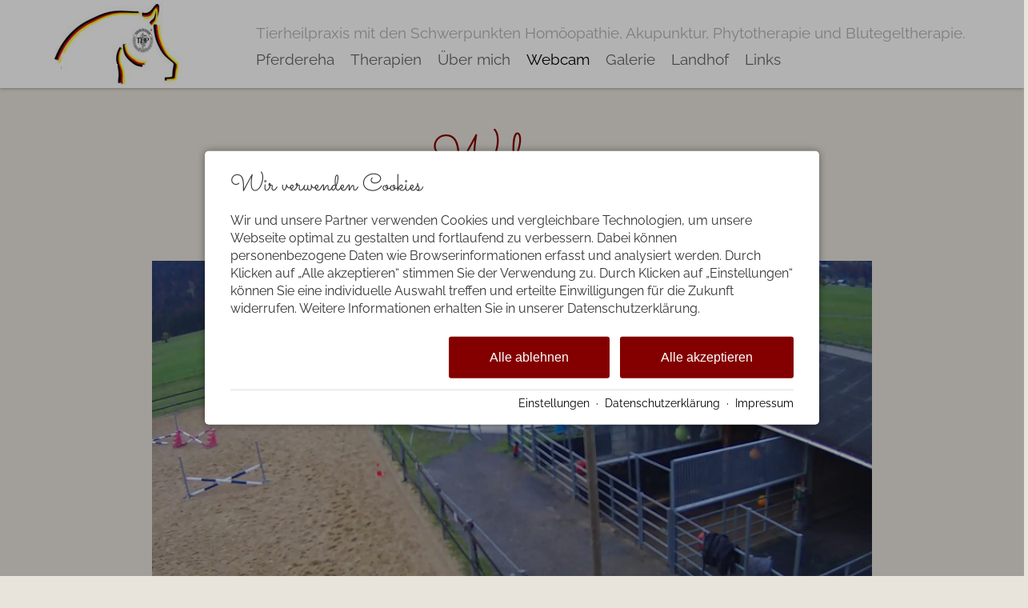

--- FILE ---
content_type: text/css
request_url: https://tramino.s3.amazonaws.com/css/2883_1516.css?r=5
body_size: 42629
content:
header .header {
	margin: 0px;
	background-color: rgba(255,255,255,1);	
	height: 110px;
}

/* 	Style wenn es ein Hintergrundbild gibt und die Navigation offen ist
	Bassierend auf dem optionalen Stylesheet Grau
*/
header .header.pattern:after {
	-webkit-transition: background 250ms;
	-moz-transition: background 250ms;
	transition: background 250ms;
}
header.T2883.S4783 .header.pattern.navopen:after { 
	background-position: top left, top left;
	background-size: auto 110px, auto auto;
	-webkit-transition: background 500ms;
	-moz-transition: background 500ms;
	transition: background 500ms;
}

header .header .maxwidth { position: relative; z-index: 100; height: 110px; }

header .header .logo {
	width: 250px;
	position: absolute;
	top: 0;
	left: 0;
	z-index: 1000;
}

header .header .logo img { width: 250px; height:auto; }
header .header #logo2 { display: none }

 
header .header .slogan {
	margin: 30px 0px 0px 50px;
	color: rgba(0, 0, 0, 0.3);
	float: left !important;
}

header .header .top {
	height: 63px;
}

header .header .top:after { display: block; content: ""; clear: both; }

header .header .bottomwrapper {
	float: right;
	max-height: 20px;
}

header .header .tel {
	position: static;
	color: rgba(0,0,0,0.5);
}


header .header .tel .digits { 
	font-weight: bold;
	color: #000;
} 

header .header .tel .digits a { text-decoration: none; color: #000; }

header .header #tel_link { position: absolute; right: 120px; top: 21px; } 
header .header.hide_sum #tel_link { position: absolute; right: 75px; top: 21px; } 

header #free_link { position: absolute; right: 90px; top: 23px; } 
header .header.hide_sum #free_link { top: 20px; right: 40px; }

header #free_link a, header #tel_link a { text-decoration: none; font-size: 25px; color: #000; } 
header.scrolled #free_link a, header.scrolled #tel_link a { color: var(--signal_color, #000); }
header.scrolled #cart-sum .counter { background-color: var(--signal_color, #000); color: #fff; }


/* Search */


header .header .search {
	padding-left: 300px;
	padding-top: 22px;
}

header .header .button2 {
	display: inline-block;
	background-color: #fff;
	padding: 4px 15px 4px 15px;
	margin-right: 5px;
	cursor: pointer;
	text-align: center;
	font-size: 15px;
	font-weight: 400;
	box-shadow: 1px 1px 2px rgba(0,0,0,0.3);
}

header .header .button2.pulldown {
	padding-right: 33px;
	background-image: url(https://tramino.s3.amazonaws.com/s/root/719247/arrowdown.png);
	background-repeat: no-repeat;
	background-position: right 8px top -41px;
}

header .header .search .button2.pulldown.on {
	background-position: right 8px top 6px;
	border: none;
	background-color: #fff !important;
	position: relative;
	box-shadow: none;
	z-index: 100;
}

header .header input[type="submit"] {
	display: inline-block;
	border: 0px;
	margin: 0px;
	background-color: var(--signal_color,#BF2A00);
	padding: 4px 20px 4px 20px !important;
	cursor: pointer;
	text-align: center;
	font-size: 13px;
	line-height: 20px;	
	font-weight: bold;
	color: var(--signal_color_negativ,#FFFFFF);
	text-transform: uppercase;
}


header .header input[type="button"] {

	display: inline-block;
	border: 0px;
	margin: 0px;
	margin-left: 3px;
	background-color: var(--signal_color,#BF2A00);
	padding: 4px 20px 4px 20px !important;
	cursor: pointer;
	text-align: center;
	font-size: 13px;
	line-height: 20px;	
	font-weight: bold;
	color: var(--signal_color_negativ,#FFFFFF);
	text-transform: uppercase;
}

header .header.sticky {
	position: fixed !important;
	top: 0; left: 0; right: 0;
	z-index: 52;
	box-shadow: 0px 0px 5px rgba(0,0,0,0.4);
}

header .header .button_wrapper { display: inline; }

#pattern1 {
}

header .breaking_news {	
	background-color: var(--breaking-news-bg-color, #ff3); 
}

header .breaking_news .maxwidth {
	color: var(--breaking-news-color, #333333); 
	font-weight: bold;
	padding: 4px 0px 4px 0px;
}



@media (min-width:768px) {
	header .breaking_news .maxwidth { padding-left: 130px; }
}
@media (min-width:1024px) {
	header .breaking_news .maxwidth { padding-left: 230px; }
}
@media (min-width:1280px) {
	header .breaking_news .maxwidth { padding-left: 300px; }
}

	
#pattern2 {
	z-index: -1;
	position: relative;
}

#button {
	position: fixed;
	right: 0px;
	bottom: 15%;
	z-index: 1000;
}


header .nav_breadcrumb {
	position: absolute;
	top: 100%;
	left: 0px;
	padding: 0.3em 1em;
	background-color: #eee;
	box-shadow: 3px 3px 5px rgba(10,0,0,0.1);
	border-radius: 0 0em 0.4em 0.4em;
	min-width: 250px;
	box-shadow: inset 0px 1px 4px 0px #0002;
}



header .nav_breadcrumb ul {
	margin: 0;
	padding: 0;
	list-style-type: none;
}

header .nav_breadcrumb ul:after { display: block; content: ""; clear: left; }

header .nav_breadcrumb ul li {
	margin: 0 0.3em 0 0;
	padding: 0;
	float: left;
	font-size: 0.8em;
	line-height: 1.1;
	color: rgba(0,0,0,0.7);
}

header .nav_breadcrumb ul li.home { margin-right: 0.8em; } 
header .nav_breadcrumb ul li span { display: inline-block; }
header .nav_breadcrumb ul li a { text-decoration: none; display: inline-block; color: rgba(0,0,0,0.7); }
header .nav_breadcrumb ul li .arr { display: inline-block; margin: 0 0 0 5px; }









header .searchbox_wrapper {
	position: absolute;
	top: 15px;
	right: 0;
}
header .searchbox_wrapper input { font-size: 15px; }

header .searchbox_wrapper .searchbox {
	display: flex;
	align-items: center;
}

header .searchbox_wrapper .searchbox input[name="query"] { margin-right: 10px; }
header .searchbox_wrapper .searchbox input[type="submit"] { padding: 2px 20px 2px 20px !important; }


header .header .mo__leichte-sprache {
	display: flex;
    background-color: #D81A11;
    color: #fff !important;
    text-decoration: none;
    padding: 5px 10px;
    align-items: center;
    gap: 6px;
    font-size: 15px;
}


header .quicknav  {
  background: #eee;
  box-shadow: inset 0px -1px 4px 0px #0001;
}

header .quicknav .maxwidth {
  display: flex;
  justify-content: space-between;
  padding-bottom: 0.8em;
}


header .quicknav_left {
  display: flex;
  flex-wrap: wrap;
}

header .quicknav_right {
  display: flex;
  flex-wrap: wrap;
}

header .quicknav a {
  text-decoration: none;
  color: inherit !important;
  margin-top: 0.9em;
  padding: 0.3em 1em 0.3em 1em;
  display: block;
  white-space: nowrap;
}

header .quicknav a i {
  margin-right: 0.3em;
}

header .quicknav_right a {
  margin-top: 0.8em;
  margin-left:  1em;
  border-radius: 0.3em;
  border: 1px solid #888;
}

header .quicknav_right a.prio9 {
  border: 2px solid #ec6500;
  color: #ec6500 !important;
}



/* Style the search box inside the navigation bar */
header .quicknav_right form {
  margin: 0px;
}

header .quicknav_right input {
  margin: 0.8em 0 0 1em;
  background: #fff;
  border: 0px;
  width: 12em;
  border-radius: 0.3em;
  padding: 0.2em 0.2em 0.2em 1em;
  font-size: inherit !important;
}




@media all and (max-width: 950px) {
  header .quicknav .maxwidth {  display: block; }
  header .quicknav .quicknav_left {  flex-wrap: nowrap; overflow-x: scroll; }
  header .quicknav a i {  display: none; }
  header .quicknav_left a { padding-left: 0em }
  header .quicknav_right a { margin-left: 0; margin-right: 0.5em; justify-content: space-between; }
  header .quicknav_right input { width: 8em; }
}#navwrapper {
	margin: 0 0 0 250px;
}
#navwrapper .top .left .search {
	padding-left: 50px !important;
}



header nav { float: left;  margin-left: 50px; }
header nav ul { margin: 0px;  list-style: none; padding: 0px; margin: 0px; margin-right: -20px; }
header nav ul:after { display: block; content: ""; clear: left; }

header nav ul li { float: left;padding: 0px; margin: 0px 20px 0px 0px; }
header nav ul li i { font-size: 42px; margin-top: 20px;}



header nav ul a { text-decoration: none; color: rgba(0,0,0,0.5); white-space: nowrap; display: block; }
header nav ul li.nav_aktiv a { color: rgba(0,0,0,1) !important; }
header nav ul li.nav_offen a { color: rgba(0,0,0,1) !important; }

header nav ul li a:hover { color: rgba(0,0,0,1); }

header nav ul li a .subheadline {
	font-size: 11px;
	font-weight: 400;
	display: block;
	margin: 0px 0 0 1px;
	opacity: 0.8;
}


/* Men� mit Untermen� */



header .header.show_subnav nav ul ul { 
	display: none; 
	position: absolute; 
	left: -12px; top: 120%; width: auto;
	z-index: 10000; 
	background-color: #fff;
	padding: 10px 0px;
	box-shadow: 5px 10px 15px rgba(0, 0, 0, 0.1);
	min-width: 170px;
}

header .header.show_subnav.subheadline nav ul ul { top: 115%; }

header .header.show_subnav nav ul li:hover a { background-color: #fff; color: #000 !important; padding: 5px 12px; margin: -5px -12px; }
header .header.show_subnav nav ul li:hover a img{ color: #000 !important;  }
header .header.show_subnav nav ul li:hover a i{ background-color: #fff; color: #000 !important;  }
header .header.show_subnav ul.nav > li:hover div ul { display: block; }

#body.touchdevice header .header.show_subnav nav ul li:hover div ul { display: none; }
#body.touchdevice header .header.show_subnav nav ul li.firstclick div ul { display: block; }

header .header.show_subnav nav ul li { position: relative; }
header .header.show_subnav nav ul ul li { margin-right: 0px; }
header .header.show_subnav nav ul ul li a { display: block; padding: 3px 12px !important; margin: 0px !important; }


header .header.show_subnav nav ul ul li { float: none; white-space: nowrap; }
header .header.show_subnav nav ul ul a { padding: 3px 15px; margin: 0px; font-weight: normal; color: #666; }
header .header.show_subnav nav ul ul li:hover a { background-color: #eee !important; color: #000; }


header .header.show_subnav nav ul ul ul { display: none !important; } 

header .header .loginheader {
	position: absolute;
	top: 20px;
	right: 80px;
}


@media all and (max-width: 995px) {
	header .header nav ul ul {
		left: 120px;
		top: 0px;
	}
}#nav_icon_wrapper {
	position: absolute;
	top: 3px;
	right: 0px;
	z-index: 10;
}

#nav_icon {
	position: relative;
	height: 40px;
	width: 40px;
	cursor: pointer;
	display: none;
}

#nav_icon .nav_line {
	position: absolute;
	left: 5px;
	width: 27px;
	height: 3px;
}

#nav_icon .nav_line1 {
	top: 16px;
	-webkit-transition: all 1s 0.2s ease, top 0.2s 0.4s linear, -webkit-transform 0.4s ease;
	transition: all 1s 0.2s ease, top 0.2s 0.4s linear, transform 0.4s ease;
}

#nav_icon .nav_line2 {
	top: 23px;
	-webkit-transition: opacity 0.4s 0.4s ease;
	transition: opacity 0.4s 0.4s ease;
}

#nav_icon .nav_line3 {
	top: 30px;
	-webkit-transition: all 1s 0.2s ease, top 0.2s 0.4s linear, -webkit-transform 0.4s ease;
	transition: all 1s 0.2s ease, top 0.2s 0.4s linear, transform 0.4s ease;
}

/* Clicked */

#nav_icon.clicked .nav_line1 {
	-webkit-transform: rotate(-45deg);
	-ms-transform: rotate(-45deg);
	transform: rotate(-45deg);
	top:23px;
	-webkit-transition: all 0.8s 0.2s ease, top 0.2s linear;
	transition: all 0.8s 0.2s ease, top 0.2s linear;
}

#nav_icon.clicked .nav_line2 {
	opacity:0;
	-webkit-transition: opacity 0.4s ease;
	transition: opacity 0.4s ease;
}

#nav_icon.clicked .nav_line3 {
	-webkit-transform: rotate(45deg);
	-ms-transform: rotate(45deg);
	transform: rotate(45deg);
	top:23px;
	-webkit-transition: all 0.8s 0.2s ease, top 0.2s linear;
	transition: all 0.8s 0.2s ease, top 0.2s linear;
}.T2883.S4506 .header {
	background-color: #880000 !important;
	/*position: fixed;*/
	top: 0px; left: 0px; right: 0px; z-index: 10;
	box-shadow: 0px 0px 10px rgba(0,0,0,0.5);
}

.T2883.S4506.S7114 .header { background-color: rgba(136,0,0,0.8) !important;  }


.T2883.S4506 .header input[type="submit"], .T2883.S4506 .header input[type="button"] {
	background-color: #BF2A00 !important;
	color: #FFFFFF !important;
}

.T2883.S4506 #nav_icon .nav_line { background-color: #FFFFFF !important; }

.T2883.S4506 .header .tel { color: #C68786 !important; }
.T2883.S4506 .header .tel .digits { color: #FFFFFF !important; }
.T2883.S4506 .header .tel .digits a { color: #FFFFFF !important; } 

.T2883.S4506 #lang a { color: #C68786 !important; }
.T2883.S4506 #lang a:hover { color: #FFFFFF !important; }
.T2883.S4506 #lang .pulldown { background-color: #800 !important; }
.T2883.S4506 #lang a:hover { background-color: #800 !important; }


.T2883.S4506 .header nav ul a { color: #C68786; }
.T2883.S4506 .header nav ul li.nav_aktiv > a { color: #fff !important;}

.T2883.S4506 .header nav ul li a:hover { color: #FFF !important; }
.T2883.S4506 .header nav ul li.nav_aktiv:hover > a { color: #000 !important; }
.T2883.S4506 .header nav ul li.nav_offen > a { color: #fff !important;}


.T2883.S4506 .header.show_subnav nav ul li a:hover { color: #000 !important; }
.T2883.S4506 .header.show_subnav nav ul li ul li.nav_aktiv a { color: #000 !important; }


.T2883.S4506 #cart-sum { color: #FFFFFF; }

.S8071 .header { background-color: #333333 !important; }
.S8071.S7114 .header.navopen { z-index: 100;  }



.S8071 .header nav ul a { color: #fffa !important; }
.S8071 .header nav ul li.nav_aktiv > a { color: #fff !important; }


.T2883.S4506 .header nav ul li a:hover { color: #EEEEEE !important; }
.T2883.S4506 .header nav ul li.nav_aktiv:hover > a { color: #fff !important; }

.S8071 #lang a { color: #fff !important; }
.S8071 #free_link a, .S8071 #tel_link a { color: #fff !important; }

.S8071 .header.show_subnav nav ul li:hover > a  { background-color: #FFFFFF !important; }
.S8071 .header.show_subnav nav ul ul li:hover a  { background-color: #FFFFFF !important; }

.S8071 .header .tel .digits { color: #FFF; }
.S8071 .header .tel .digits a { color: #FFF; }


/*.S8071 #menu_search { color: #FFF; }*/
.peopleselect-open .S8071 #menu_search,
.datepicker-open .S8071 #menu_search { color: #000; }

.S8071 #cart-sum { color: #FFF; }

/* Buchungs-Buttons */
.T2883.S8071.S5559 .header .button2 {  border-color: #fffc; color: #fff; font-weight: bold; position: relative; background: none; }
.off .T2883.S8071 .header .button2:before {
	color: #fff;
	content: "\25BC";
	position: absolute;
	right: 0.9em;
	top: 0.8em;
	font-size: 0.6em;

}
.T2883.S8071.S5559 .header .button2.on {  color: #0006; }
.T2883.S8071.S5559 .header .button2.on:before {  color: #0006; }

/* Burger-Men� */
.T2883.S8071 #nav_icon .nav_line { background: #fff !important; }

body.Mandant_38901 header.S8071 .header.show_subnav nav ul li:hover a img { filter:  brightness(1) invert(1) !important; }


.S7832 .header { background-color: #edf8fb !important; }
.S7832.S7114 .header { background-color: rgba(237,248,251,0.8) !important;  }



.S7832 .header nav ul a { color: #4c7737 !important; }
.S7832 .header nav ul li.nav_aktiv > a{ color:#000 !important; }


.T2883.S4506 .header nav ul li a:hover { color: #FFF !important; }
.T2883.S4506 .header nav ul li.nav_aktiv:hover > a { color: #fff !important; }

.S7832 #lang a { color: #4c7737 !important; }

.S7832 .header.show_subnav nav ul li:hover > a  { background-color: #7bb45b !important; }
.S7832 .header.show_subnav nav ul ul li:hover a  { background-color: #7bb45b !important; }

.S4518 .header { background-color: #edf8fb !important; }
.S4518.S7114 .header { background-color: rgba(237,248,251,0.8) !important;  }



.S4518 .header nav ul a { color: #3A7FAD !important; }
.S4518 .header nav ul li.nav_aktiv > a{ color:#000 !important; }

.S4518 #lang a { color: #3A7FAD !important; }
.T2883.S4783 .header {
	background-color: #444 !important;
	/*position: fixed;*/
	top: 0px; left: 0px; right: 0px; z-index: 10;
	box-shadow: 0px 0px 10px rgba(0,0,0,0.5);
}

.T2883.S4783.S7114 .header { background-color: rgba(68,68,68,0.8) !important;  }

#body .T2883.S4783 .header .button_wrapper input[type="submit"] { background-color: rgba(255,255,255,0.9) !important; color: #333 !important; }
#body .T2883.S4783 .header .button_wrapper input[type="button"] { background-color: rgba(255,255,255,0.9) !important; color: #333 !important; }

.T2883.S4783 #nav_icon .nav_line { background-color: #FFFFFF !important; }

.T2883.S4783 .header .tel { color: #C68786 !important; }
.T2883.S4783 .header .tel .digits { color: #FFFFFF !important; }
.T2883.S4783 .header .tel .digits a { color: #FFFFFF !important; } 

.T2883.S4783 .header .slogan {
	color: rgba(255, 255, 255, 0.5);
}


.T2883.S4783 .header nav ul a { color: rgba(255,255,255,0.7) !important; }
.T2883.S4783 .header nav ul li.nav_offen > a { color: #fff !important; }
.T2883.S4783 .header nav ul li.nav_aktiv > a { color: #fff !important;}
.T2883.S4783 .header nav ul li a:hover { color: #FFF !important; }
.T2883.S4783 .header nav ul li.nav_aktiv:hover > a { color: #000 !important; }


.T2883.S4783 .header.show_subnav nav ul li.nav_offen:hover a { color: #000 !important; }
.T2883.S4783 .header.show_subnav nav ul li a:hover { color: #000 !important; }
.T2883.S4783 .header.show_subnav nav ul li ul li.nav_aktiv a { color: #000 !important; }


/*
	.T2883.S4783 .header nav ul li a:hover { color: #FFFFFF !important; background-color: transparent !important; }
*/

/* .T2883.S4783 .header.show_subnav nav ul ul { box-shadow: none; } */

.T2883.S4506 .header.show_subnav nav ul ul a:hover { background-color: transparent !important; }

.T2883.S4783 #cart-sum { color: #FFFFFF;  }




.T2883.S4783 #lang > ul > li > a { color: #fff; }
.T2883.S4783 #lang a:hover { color: #000; background-color: #fff; }
.T2883.S4783 #lang .pulldown { background-color: #fff; }




/*
.S4618 .header {
	background-color: rgba(255,255,255,0.1);
}

.S4618.S7114 .header { background-color: rgba(255,255,255,0.8) !important;  }

.S4618 .header.navopen {
	background-color: rgba(255,255,255,1);
}
*//*
.S4617 .header {
	background-color: rgba(100,100,100,0.1);
}

.S4617.S7114 .header { background-color: rgba(100,100,100,0.8) !important;  }


.S4617 .header.navopen {
	background-color: rgba(100,100,100,1);
}
*/.S4516 .header { background-color: #FFFFFF !important;  }
.S4516.S7114 .header { background-color: rgba(255,255,255,0.8) !important;  }
.S4516 .header .tel .digits a { color: #000; }
.S4516 .header .tel .digits  { color: #000; }
.S4516 .header .button2 { background-color: #EEEEEE !important; }
.S4516 #nav_icon .nav_line { background-color: #000000 !important; }

.T2883.S4516 .header nav ul a { color: #666; }
.T2883.S4516 .header nav ul li.nav_aktiv > a { color: #000; }

.T2883.S4516 #lang a { color: #666; }
.T2883.S4516 #lang a:hover { color: #000; }

.T2883.S4516 .header nav ul li a:hover { color: #000 !important; }

@media all and (min-width: 1024px) {
	
	#body .T2883.S4783.S8859 .header, #body header.S8859, #body header .S8859 {
	    background: transparent !important;
	    box-shadow: none !important;
	}

	#body .T2883.S4783.S8859 .header {
		position:fixed;
	}

	#body.scrollDown .T2883.S4783.S8859 .header {
	    background: #fff !important;
	    height: 50px;
	    box-shadow: 0px 0px 10px rgb(0 0 0 / 50%) !important;
	}

	#body .S8859 img#logo2 {
	    width: 110px;
	    padding: 5px;
	}

	#body .T2883.S4783.S8859 .header nav > div > ul > li > a {
	    font-family: 'Teko', sans-serif;
	    text-transform: uppercase;
	    font-weight: normal !important;
	    font-size: 36px !important;
	    display: inline-block;
	    margin-bottom: -10px;
	}
	
	#body .T2883.S8859 .header nav ul ul li.nav_aktiv > a, #body .T2883.S8859 .header nav ul ul li.nav_offen > a {
		text-decoration:underline;
	}

	#body header.S8859 .header .logo, #body header .S8859 .header .logo {
	    top: 35px;
	}

	#body.scrollDown header.S8859 .header .logo, #body.scrollDown header .S8859 .header .logo {
	    top: 0px;
	}

	#body.scrollDown header.S8859 .header .top, #body.scrollDown header .S8859 .header .top {
	    height: 5px;
	}

	#body.scrollDown .S8859.T2883 nav {
		margin-left: 0!important;
	}

	#body.scrollDown .S8859.T2883.S4783 .header nav ul a {
		color: #333 !important;
	}

	#body.scrollDown .S8859.T2883.S4783 #cart-sum {
    	color: #333;
	}
	
	#body.scrollDown #search {
		top: 5px;
	}
	
	#body .S8859.T2883 .icon-search {
    	color: #fff;
	}
	
	#body.scrollDown .S8859.T2883 .icon-search,  #body.search .S8859.T2883 .icon-search {
    	color: #333;
	}

	#body.scrollDown .S8859 #header-cart {
    	top: 12px;
	}
	

	#body.scrollDown header.S8859 .header .tel, #body.scrollDown header .S8859 .header .tel {
    	display: none;
	}

	#body header.S8859 .header .tel .digits, #body header .S8859 .header .tel .digits {
		font-weight: 400 !important;
	}
	
	#body header.S8859 nav li a img, #body header .S8859 nav li a img {
  		margin: 0 auto !important;
	    width: 50px !important;
    	height: 50px !important;
	}

	#body header.S8713.S8859 .header.show_subnav nav > div > ul > li:hover > a, #body header .S8713.S8859 .header.show_subnav nav > div > ul > li:hover > a {
    	background: #0d8193;
	    color: #fff !important;
	}

	#body.scrollDown .S8859 nav img {
    	display: none;
	}

	#body.scrollDown header.S8859 .header .maxwidth, #body.scrollDown header .S8859 .header .maxwidth {
    	height: 50px;
	}
	

}

@media all and (max-width: 1024px) {


	.Mandant_2175 #TraminoInhalt > section:first-of-type{ margin-top: 55px !important; }

	#body .S8859 .header {
	    background: #fff !important;
	    color: #000 !important;
		position:fixed !important;
	}
	
	#body header.S8859 .logo, #body header .S8859 .logo {
	    padding: 8px 10px;
	}
	
	#body header.S8859 #nav_icon .nav_line, #body header .S8859 #nav_icon .nav_line {
	    background-color: #000 !important;
	}
	
	#body header.S8859 div#cart-sum, #body header .S8859 div#cart-sum {
	    color: #000 !important;
	}
	
	#body .S8859 nav ul li a {
	    color: #000 !important;
	    font-size: 24px !important;
	    padding: 5px 15px !important;
	}
	
	#body .S8859 nav ul li li a {
	    font-size: 18px !important;
	    padding: 5px 25px !important;
	}
}
header.T2883.S7114 .header {
	background-color: rgba(255,255,255,0.4) !important;
}

/* Berggenuss Birgsau */
.Mandant_2175 header.T2883.S7114 .header {
	background-color: rgba(255,255,255,0) !important;
}
.S5559 .header .button2 {
	box-shadow: none;
	border: 2px solid #bbb;
	border-radius: 5px;
	padding: 3px 15px 3px 15px;
	background-color: transparent !important;
}

#body .S5559 .header .button2.pulldown.on {
	box-shadow: none;
	border: 2px solid #bbb;
	border-radius: 5px 5px 0px 0px;
	border-color: #fff !important;
	background-color: #fff !important;
	position: relative;
	z-index: 10000;
}

body#body .T2883.S5559 .header .button_wrapper input[type=submit], body#body .T2883.S5559 .header .button_wrapper input[type=button] {
	box-shadow: none;
	border: 2px solid #bbb;
	border-width: 2px;
	border-style: solid;
	border-radius: 5px;
	background-color: transparent !important;
	color: #bbb !important;
}

body#body .S5559 .header #cart-button-next {
	color: #000 !important;
}


.S5560 .header .logo {
	bottom: 0px;
	top: auto;
}.S6318 .header .logo {
	top: -50%;
	bottom: auto;
}



.S6318 .header.navopen.oversizedLogo .logo {
	top: 0;
	bottom: auto;
}



.Mandant_31422 .S6318 .header .logo { top: 15%; }


.S6318 .header.sticky .logo {
	top: 0px;
	bottom: auto;
}

.S6995 .header.show_subnav nav ul li:hover > a {
	background-color: var(--hover-bg-color, rgba(0,0,0,0.5)) !important;
	color: var(--hover-color, #fff) !important;
}


.S6995 .header.show_subnav nav ul ul li:hover a  {
	background-color: var(--hover-bg-color, rgba(0,0,0,0.5)) !important;
	color: var(--hover-color, #fff) !important;
}


.S8062 .header nav > div > ul > li > a {
	font-weight: 100 !important;
}.S7722 .header nav > div > ul > li > a {
	font-size: 1.4rem !important;
	line-height: 1 !important;
}@media all and (min-width: 1024px) and (max-width: 1279px) {

	/*vorher root*/
	#navwrapper .top .left .search { padding-left: 35px !important; }


	header .header { height: 88px;  }
	header .header .maxwidth { height: 88px; }

	header .header:after { background-size: auto 100px; }
	header .T2883.S4783 .header.pattern.navopen:after { 
		background-position: top left, top left;
		background-size: auto 88px, auto 88px;
	}
	
	header .header .top { height: 50px; }
	header .header .logo {
		width: 200px;
	}
	header .header .logo img { width: 100%; height: auto; }	

	header .header input[type="submit"] {
		padding: 3px 18px !important;
		font-size: 11.5px !important;
	}

	header .header input[type="button"] {
		padding: 3px 18px !important;
		font-size: 11.5px !important;
	}

	#body header .header .button2.pulldown { font-size: 13px !important; }
	#body.S4509 header .header .button2.pulldown { font-size: 12px !important; }

	header .header .search { 
		padding-left: 220px;
		/*padding-top: 3px;*/
	}
	#navwrapper { margin-left: 200px; }
	#navwrapper .top .left .search { padding-top: 15px; }
	header .header nav { margin-left: 35px; }

	
	header .header nav ul li { margin: 0 15px 0 0; }
	

	header .header.show_subnav nav ul li:hover a { padding: 4px 10px; margin: -5px -10px; }
	
	#body header .header .nav a.fontsize_large {
    	font-size: 14.5px !important;
	}


	#body header .header .tel .digits { font-size: 14.5px; }
	
	header .header .slogan {
		margin: 20px 0px 0px 35px;
	}
	
	.T2883 #button img { width: 110px; height: auto; }


	header #free_link { position: absolute; right: 90px; top: 18px; } 
	header .header.hide_sum #free_link { right: 40px;top: 18px; } 

	header .header .mo__leichte-sprache {
		font-size: 13px;
	}

	header .header #lang {
		top: 15px;
	}
	
}

@media all and (min-width: 768px) and (max-width:1023px) {

	/*vorher root*/
	#navwrapper .top .left .search { padding-left: 20px !important; }

	header .header { height: auto; min-height: 55px; background-color: #FFF; }
	header .header .maxwidth { height: auto; }

	header .header .loginheader { right: 140px; }
	header .header:after { background-size: auto 55px; }
	header .T2883.S4783 .header.pattern.navopen:after { 
		background-position: top left, top left;
		background-size: auto 55px, auto 55px;
	}
	
	#navwrapper.responsive_hidden {
		max-height: 0;
		overflow: hidden;
		padding-top: 55px;
		-webkit-transition: max-height 250ms;
		-moz-transition: max-height 250ms;
		transition: max-height 250ms;
	}

	header .header.navopen #navwrapper.responsive_hidden {
		max-height: 500px;
		-webkit-transition: max-height 500ms;
		-moz-transition: max-height 500ms;
		transition: max-height 500ms;
	}

	header .header input[type="submit"] {
		padding: 4px 12px 2px 12px;
		-webkit-appearance: none;
	}

	header .header input[type="button"] {
		padding: 4px 12px 2px 12px;
		-webkit-appearance: none;
	}

	#nav_icon { display: block; }

	header .header .logo {
		position: absolute;
		top: 0;
		left: 0;
		float: none;
		width: 125px;
		height: auto;	
	}
	header .header .logo img { width: 100%; height: auto; }	

	header .header .logo.fixheight {
		width: auto;
		height: 55px;
	}
	
	header .header .logo.fixheight img { 
		width: auto; 
		height: auto;
		max-height: 55px;
		-webkit-transition: max-height 400ms;
		-moz-transition: max-height 400ms;
		transition: max-height 400ms;
	}


	header .header .top { height: auto; }
	header .header .search { padding: 10px 0 0 0; }

	header .header nav { float: none; padding: 20px 0 20px 20px; margin: 0;}
	header .header nav ul li { float: none; margin: 0px 0px 5px 0px; }

	header .header.show_subnav nav ul ul { position: static; top: auto; left: auto; box-shadow: none; }
 	header .header.show_subnav nav ul ul li { margin: 0px 0px 3px 0px; }
	

	header .header .bottomwrapper { padding: 10px 0 15px 20px; max-height: unset; }
	header .header .bottomwrapper .tel { display: block; margin-right: 15px; }

	#navwrapper  { padding-top: 100px;  margin: 0; }

	header .header .slogan {
		margin: 20px 0px 0px 35px;
	}

	.T2883 #button img { width: 100px; height: auto; }
	#button.longsize img { width: 160px; height: auto; }
	
	header .header #tel_link { top: 16px; right: 177px; }
	header .header.hide_sum #tel_link { right: 130px;top: 16px; } 

	header #free_link { top: 15px; right: 145px; }
	header .header.hide_sum #free_link { right: 100px;top: 15px; } 

	header #free_link a { color: #000; }
}

@media all and (min-width: 568px) and (max-width: 767px) {

	header .header { height: auto; min-height: 55px; background-color: #FFF; }
	header .header .maxwidth { height: auto; }
	header .header:after { background-size: auto 55px; }
	header .header .loginheader { top: 18px; right: 135px; }

	header .T2883.S4783 .header.pattern.navopen:after { 
		background-position: top left, top left;
		background-size: auto 55px, auto 55px;
	}
	
	#navwrapper.responsive_hidden {
		max-height: 0;
		overflow: hidden;
		padding-top: 55px;
		-webkit-transition: max-height 250ms;
		-moz-transition: max-height 250ms;
		transition: max-height 250ms;
	}

	header .header.navopen #navwrapper.responsive_hidden {
		max-height: 500px;
		-webkit-transition: max-height 500ms;
		-moz-transition: max-height 500ms;
		transition: max-height 500ms;
	}

	header .header input[type="submit"] {
		padding: 4px 12px 2px 12px;
		-webkit-appearance: none;
	}

	header .header input[type="button"] {
		padding: 4px 12px 2px 12px;
		-webkit-appearance: none;
	}

	#nav_icon { display: block; }

	header .header .logo {
		position: absolute;
		top: 0;
		left: 0;
		float: none;
		width: 125px;
		height: auto;	
	}

	header .header .logo.small {
		width: 110px;
	} 

	header .header .logo img { width: 100%; height: auto; }	

	header .header .logo.fixheight {
		width: auto;
		height: 55px;
	}
	
	header .header .logo.fixheight img { 
		width: auto; 
		height: auto;
		max-height: 55px;
		-webkit-transition: max-height 400ms;
		-moz-transition: max-height 400ms;
		transition: max-height 400ms;
	}

	
	header .header .top { height: auto; }
	header .header .search { padding: 10px 0 0 0; }

	header .header nav { float: none; padding: 20px 0 20px 20px; margin: 0;}
	header .header nav ul li { float: none; margin: 0px 0px 5px 0px; }

	header .header.show_subnav nav ul ul { position: static; top: auto; left: auto; box-shadow: none; }
 	header .header.show_subnav nav ul ul li { margin: 0px 0px 3px 0px; }

	header .header nav ul li a .subheadline {
		font-size: 10px;
		margin: 1px 0 0 1px;
	}


	.T2883 #button img { width: 90px; height: auto; }
	#button.longsize img { width: 150px; height: auto; }


	header .header .bottomwrapper { padding: 10px 0 15px 20px; max-height: unset; }
	header .header .bottomwrapper .tel { display: block; margin-right: 15px; }

	#navwrapper  { padding-top: 90px; margin: 0;  }
	/*vorher root*/


	#navwrapper .top .left {
		float: none !important;
	}

	#navwrapper .top .left .search { padding-left: 20px !important; }

	header .header #tel_link { top: 15px; right: 177px; }
	header .header.hide_sum #tel_link { right: 130px;top: 15px; } 

	header #free_link { top: 14px; right: 145px; }
	header .header.hide_sum #free_link { right: 100px;top: 13px; } 

	header #free_link a { color: #000; }
	
}

@media all and (max-width: 567px) {

	header .header { height: auto; min-height: 55px; background-color: #FFF; }
	header .header .maxwidth { height: auto; }

	header .header .loginheader { top: 19px; right: 135px; }
	header .header:after { background-size: auto 55px; }
	header .T2883.S4783 .header.pattern.navopen:after { 
		background-position: top left, top left;
		background-size: auto 55px, auto 55px;
	}
	
	#navwrapper.responsive_hidden {
		max-height: 0;
		overflow: hidden;
		padding-top: 55px;
		-webkit-transition: max-height 250ms;
		-moz-transition: max-height 250ms;
		transition: max-height 250ms;
	}

	header .header.navopen #navwrapper.responsive_hidden {
		max-height: 500px;
		overflow-y: scroll !important;
		-webkit-transition: max-height 500ms;
		-moz-transition: max-height 500ms;
		transition: max-height 500ms;
	}

	header .header input[type="submit"] {
		padding: 4px 12px 2px 12px;
		-webkit-appearance: none;
	}

	header .header input[type="button"] {
		padding: 4px 12px 2px 12px;
		-webkit-appearance: none;
	}

	#nav_icon { display: block; }

	header .header .logo {
		position: absolute;
		top: 0;
		left: 0;
		float: none;
		width: 125px;
		height: auto;
	}

	header .header .logo.small {
		width: 85px;
	} 

	header .header.oversizedLogo .logo img { 
		max-height: 200px; 
		overflow: hidden; 
		-webkit-transition: max-height 400ms;
		-moz-transition: max-height 400ms;
		transition: max-height 400ms;
	}

	

	header .header .logo img { width: 100%; max-width: 125px; height: auto; }

	header .header .logo.small img { max-width: 85px; }

	header .header .logo.fixheight {
		width: auto;
		height: 55px;
	}
	
	header .header .logo.fixheight img { 
		width: auto; 
		height: auto;
		max-height: 55px;
		-webkit-transition: max-height 400ms;
		-moz-transition: max-height 400ms;
		transition: max-height 400ms;
	}
	
	header .header .top { height: auto; }
	header .header .search { padding: 10px 0 0 0; }

	#menu_datepicker_display { display: block;  margin: 0 0 10px 0; }
	#menu_people_display { display: block; margin: 0 0 10px 0; }

	header .header .button_wrapper { display: block; float: right; }
	#menu_search:after { display: block; content: ""; clear: both; }

	header .header nav { float: none; padding: 20px 0 20px 0px; margin: 0;}
	header .header nav ul li { float: none; margin: 0px 0px 5px 0px; }

 	header .header.show_subnav nav ul ul { position: static; top: auto; left: auto; box-shadow: none; }
 	header .header.show_subnav nav ul ul li { margin: 0px 0px 3px 0px; }

	header .header nav ul li a .subheadline {
		font-size: 10px;
		margin: 1px 0 0 1px;
	}
	
	
	#button {
		top: 250px;
		bottom: auto;
	}

	.T2883 #button img { width: 75px; height: auto; }
	#button.longsize img { width: 145px; height: auto; }

	header .header .bottomwrapper { float: none; text-align: left; padding: 10px 0 10px 0px; max-height: unset; }
	header .header .bottomwrapper .tel { display: block; margin-right: 15px; }

	#navwrapper  { padding-top: 60px; margin: 0;  }

	/*vorher root*/
	
	
	#navwrapper .top .left {
		float: none !important;
	}

	#navwrapper .top .left .search { padding-left: 0px !important; }	
	
	header .header .slogan {
		margin: 30px 0px 0px 0px;
	}

	header .S6318 .header .logo.small {
		top: -30%;
		bottom: auto;
	}
	
	header .header #tel_link { top: 15px; right: 184px; }
	header .header.hide_sum #tel_link { right: 158px; top: 15px; } 

	header #free_link { top: 14px; right: 140px; }
	header .header.hide_sum #free_link { right: 115px;top: 13px; } 

	header #free_link a { color: #000; }
}.S8709 .header {
	position: absolute;
	top: 4vw;
	width: 100%;
}.S8711 .header.show_subnav nav > div > ul > li:hover div ul {
	background-color: var(--hover-bg-color) !important;
	color: #fff !important;
}

.S8711 .header.show_subnav nav > div > ul > li:hover a {
	background-color: var(--hover-bg-color) !important;
	color: #fff !important;
}

.S8711 .header.show_subnav nav ul li ul li > a:hover {
	background-color: var(--hover-color) !important;
	color: #fff !important;
}

header.S8713 nav { position: absolute; top: 0px; }
header.S8713 nav ul li { margin: 0; }

header.S8713 #navwrapper { height: 100%; }
header.S8713 nav { height: 100%; }
header.S8713 nav > .ul { height: 100%; }

header.S8713 nav > .ul > ul  { display: flex; align-items: stretch; height: 100%; }
header.S8713 nav > .ul > ul > li { border-right-width: 0; }
header.S8713 nav > .ul > ul > li { float: none; border-right: 2px solid #ccc; }
header.S8713 nav ul > li > a { text-transform: uppercase; }
header.S8713 .header.show_subnav nav ul ul { left: 0; top: 100%; }
header.S8713 .header.show_subnav nav ul li:hover > a {  padding: 8px 30px 0 30px; }
header.S8713 .header.show_subnav nav ul li:hover a { background-color: #fff; color: #000 !important; padding: 8px 30px 0 30px; margin: 0 !important; }

header.S8713 .header.show_subnav nav ul li:hover > a > i { font-size: 48px;}
header.S8713 .header.show_subnav nav ul li:hover > a > img  { width: 48px; height: 48px;}
header.S8713 .header.show_subnav nav ul li > a > img, header.S8713 .header.show_subnav nav ul li > a > span > img { width: 42px; height: 42px; align-self: center; margin-bottom: 5px; margin-top: 16px; }

header.S8713 .header.show_subnav nav ul li ul li > a i { display: none;}
header.S8713 .header.show_subnav nav ul li ul li > a img { display: none;}

header.S8713 .header.show_subnav nav ul > li > a { height: 100%; margin: 0 ; padding: 8px 30px 0 30px; display: flex; flex-direction: column; }
header.S8713 .header.show_subnav #navwrapper > nav > .ul > ul > li > a { align-items: center; }
header.S8713 nav ul li i { font-size: 42px; align-self: center; margin-bottom: 15px;}

header.S8713 nav ul li.nav_aktiv a img, 
header.S8713 nav ul li.nav_offen a img { filter: saturate(100%) brightness(0) !important; }

header.S8713 nav ul li.nav_aktiv a , 
header.S8713 nav ul li.nav_offen a  {background-color: #fff; color: #000 !important;  }
header.S8071 .header nav ul li.nav_aktiv > a { color: #000 !important; }



@media all and (min-width: 1024px) and (max-width: 1279px) {

	header.S8713 nav ul li i { font-size: 30px; align-self: center; margin-bottom: 12px;}
	header.S8713 .header.show_subnav nav ul li > a > img, header.S8713 .header.show_subnav nav ul li > a > span > img { width: 30px; height: 30px; align-self: center; margin-bottom: 5px; margin-top: 16px;  }
	
	header.S8713 .header.show_subnav nav ul li:hover > a > i { font-size: 36px;}
	header.S8713 .header.show_subnav nav ul li:hover > a > img  { width: 36px; height: 36px;}

}

@media all and (min-width: 768px) and (max-width:1023px) {
	header.S8713 nav { position: relative; top: 0px; }
	header.S8713 nav > .ul > ul  { display: flex; flex-direction: column; align-items: flex-start; height: auto; }
	header.S8713 nav > .ul > ul > li { border-right-width: 0; }

	header.S8713 nav ul li i { font-size: 14px; align-self: center; margin: 0; padding-right: 6px; }
	header.S8713 .header.show_subnav nav ul li > a > img, header.S8713 .header.show_subnav nav ul li > a > span > img {width: 14px; height: 14px; margin: 0 6px 0 0; align-self: center;}
	header.S8713 .header.show_subnav nav ul > li > a { margin: 0 ; padding: 8px 30px 0 10px; display: flex; flex-direction: row; }
	header.S8713 .header.show_subnav nav ul li:hover a { background-color: #fff; color: #000 !important; padding: 8px 30px 0 10px; margin: 0 !important; }

	header.S8713 .header.show_subnav nav ul > li > span:first { align-self: center;}

	header.S8713 .header.show_subnav nav ul li:hover > a > i { font-size: 14px;}
	header.S8713 .header.show_subnav nav ul li:hover > a > img  { width: 14px; height: 14px; margin: 0 6px 0 0; }

	
}

@media all and (min-width: 568px) and (max-width: 767px) {

	header.S8713 nav { position: relative; top: 0px; }
	header.S8713 nav > .ul > ul  { display: flex; flex-direction: column; align-items: flex-start; height: auto; }
	header.S8713 nav > .ul > ul > li { border-right-width: 0; }
	header.S8713 nav ul li i { font-size: 14px; align-self: center; margin: 0; padding-right: 6px; }
	header.S8713 .header.show_subnav nav ul li > a > img, header.S8713 .header.show_subnav nav ul li > a > span > img {width: 14px; height: 14px; margin: 0 6px 0 0; align-self: center;}
	header.S8713 .header.show_subnav nav ul > li > a { margin: 0 ; padding: 8px 30px 0 10px; display: flex; flex-direction: row; }
	header.S8713 .header.show_subnav nav ul li:hover a { background-color: #fff; color: #000 !important; padding: 8px 30px 0 10px; margin: 0 !important; }
	header.S8713 .header.show_subnav nav ul > li > span:first { align-self: center;}

	header.S8713 .header.show_subnav nav ul li:hover > a > i { font-size: 19px;}
	header.S8713 .header.show_subnav nav ul li:hover > a > img  { width: 19px; height: 19px; margin: 0 6px 0 0; }

	
}

@media all and (max-width: 567px) {

	header.S8713 nav { position: relative; top: 0px; }
	header.S8713 nav > .ul > ul  { display: flex; flex-direction: column; align-items: flex-start; height: auto; }
	header.S8713 nav > .ul > ul > li { border-right-width: 0; }
	header.S8713 nav ul li i { font-size: 14px; align-self: center; margin: 0; padding-right: 6px; }
	header.S8713 .header.show_subnav nav ul li > a > img, header.S8713 .header.show_subnav nav ul li > a > span > img {width: 14px; height: 14px; margin: 0 6px 0 0; align-self: center;}
	header.S8713 .header.show_subnav nav ul > li > a { margin: 0 ; padding: 8px 30px 0 10px; display: flex; flex-direction: row; }
	header.S8713 .header.show_subnav nav ul li:hover a { background-color: #fff; color: #000 !important; padding: 8px 30px 0 10px; margin: 0 !important; }
	header.S8713 .header.show_subnav nav ul > li > span:first { align-self: center;}

	header.S8713 .header.show_subnav nav ul li:hover > a > i { font-size: 17px;}
	header.S8713 .header.show_subnav nav ul li:hover > a > img  { width: 17px; height: 17px; margin: 0 6px 0 0; }

	
}.S8715.S7114 .header { background-color: rgba(237,248,251,0.8) !important;  }



.S8715 .header nav ul a { color: #0066c8 !important; }
.S8715 .header nav ul li.nav_aktiv > a,
.S8715 .header nav ul li.nav_aktiv > a img,
.S8715 .header nav ul li.nav_aktiv > a i
{ color:#000 !important; }

.S8715 #lang a { color: #0066c8 !important; }

header.S8715 .header.show_subnav nav ul li a img { filter: invert(15%) sepia(72%) saturate(7390%) hue-rotate(201deg) brightness(101%) contrast(101%); }


header.S8715 .header.show_subnav nav ul li:hover a { color: #fff !important; }
header.S8715 .header.show_subnav nav ul li:hover a img { filter:  brightness(0) invert(1) !important; }




--- FILE ---
content_type: text/css
request_url: https://tramino.s3.amazonaws.com/css/2898_75.css?r=5
body_size: 2112
content:
.T2898 .info a { color: #808080; }

.T2898 .outer {
	max-width: 900px;
	margin: 0px auto;
}

.T2898 .bild {
	margin: 0px 0px 30px 0px;
}

.T2898 .bild .inner {
	position: relative;
}
.T2898 .bild .titel {
	position: absolute;
	bottom: 0px;
	left: 0px;
	background-color: #fff;
	color: #777;
	padding: 5px 20px;
	font-size: 16px;
}

.T2898 .bild .info {
	margin: 10px 0px 0px;
	text-align: right;
}

.T2898 .bild img { 
	width: 100%;
	height: auto;
}

@media all and (min-width: 768px) and (max-width:1023px) {
	.T2898 .outer {
		max-width: 900px;
		width: 100%;
		margin: 0px auto;
		column-gap: 20px;
		justify-content: space-between;
	}
	.T2898 .outer img { width: 100%; height: auto; }
	.T2898.S6592 .bild { flex: 1; }
}

@media all and (min-width: 568px) and (max-width: 767px) {
	.T2898 .outer {
		max-width: none;
		width: 100%;
		margin: 0px auto;
		column-gap: 20px;
		justify-content: space-between;
	}
	.T2898 .outer img { width: 100%; height: auto; }
	.T2898.S6592 .bild { flex: 1; }
}

@media all and (max-width: 567px) {
	.T2898 .outer {
		max-width: none;
		width: 100%;
		margin: 0px auto;
		column-gap: 20px;
		justify-content: space-between;
	}
	.T2898 .outer img { width: 100%; height: auto; }
	.T2898.S6592 .bild { flex: 1; }

	.T2898.S6592 .bild .titel {
		position: unset;
		color: #777;
		padding: 0 !important;
	}

}

@media all and (min-width: 768px) and (max-width:1023px) {
	.T2898 .bild .titel { font-size: 15px; }
}

@media all and (min-width: 568px) and (max-width: 767px) {
	.T2898 .bild .titel { font-size: 14px; padding: 5px 16px; }
}

@media all and (max-width: 567px) {
	.T2898 .bild .titel { font-size: 12px; padding: 3px 15px; }
}

.T2898.S9240 .outer { max-width: 140px;	}.T2898.S6592 .outer {
	max-width: none;
}


.T2898.S6592 .outer {
	display: flex;
	flex-wrap: wrap;
	column-gap: 20px;
	justify-content: space-between;
}
	
.T2898.S6592 .bild {
	box-sizing: border-box;
	flex: 1;
}

.T2898.S6592 .bild img { width: 100%; height: auto }
.T2898.S9211 .outer { max-width: 675px;	}.T2898.S9212 .outer { max-width: 450px;	}.T2898.S9213 .outer { max-width: 220px;	}

--- FILE ---
content_type: text/css
request_url: https://tramino.s3.amazonaws.com/css/2904_63.css?r=5
body_size: 1940
content:
.T2904 h3 { margin-bottom: 20px !important; }

.T2904 .outer { margin-right: -25px; }


.T2904 a {
	width: 292px;
	display: block;
	float: left;
	margin: 0 24px 24px 0;
}

.T2904 .Bild { height: 219px; overflow: hidden; position: relative; }
.T2904 .Bild img { width: 100% !important; height: auto; aspect-ratio: 300 / 225; object-fit: cover; }


.T2904 a .caption {
	position: absolute;
	bottom: 0px;
	left: 0px;
	right: 0px;
	background-color: rgba(0,0,0,0.6);
	padding: 10px 5px;
	text-align: center;
	color: #FFF;
	transition: bottom 150ms;
	z-index: 10;
	display: none;
}

.T2904 a:hover .caption {
	display: block;
}
@media all and (min-width: 1024px) and (max-width: 1279px) {
	.T2904 a { width: 230px; margin: 0 20px 20px 0; }
	.T2904 a img { width: 100%; height: auto; }
	.T2904 .Bild { height: calc( ( ( 100vw - 40px - 3% * 3 ) / 4 ) * 0.75 ); }
}

@media all and (min-width: 768px) and (max-width:1023px) {
	.T2904 .outer { margin-right: -20px;}
	.T2904 a { width: calc( 25% - 20px ); margin: 0 20px 20px 0;}
	.T2904 a img { width: 100%; height: auto; }
	.T2904 .Bild { height: calc( ( ( 100vw - 40px - 3% * 3 ) / 4 ) * 0.75 ); }
}

@media all and (min-width: 568px) and (max-width: 767px) {
	.T2904 .outer { margin-right: -15px;}
	.T2904 a { width: calc( 25% - 15px ); margin: 0 15px 15px 0;}
	.T2904 a img { width: 100%; height: auto; }
	.T2904 a .caption { display: none !important; }
	.T2904 .Bild { height: calc( ( ( 100vw - 40px - 3% * 3 ) / 4 ) * 0.75 ); }
}

@media all and (max-width: 567px) {
	.T2904 .outer { margin-right: -15px;}
	.T2904 a { width: calc( 50% - 15px ); margin: 0 15px 15px 0; }
	.T2904 a.mod2x { margin: 0 0% 5% 0;}
	.T2904 a img { width: 100%; height: auto; }
	.T2904 a .caption { display: none !important; }
	.T2904 .Bild { height: calc( ( ( 100vw - 40px - 3% * 1 ) / 2 ) * 0.75 ); }
}

.T2904.S8050 .Bild img { border-radius: 0.5rem; }